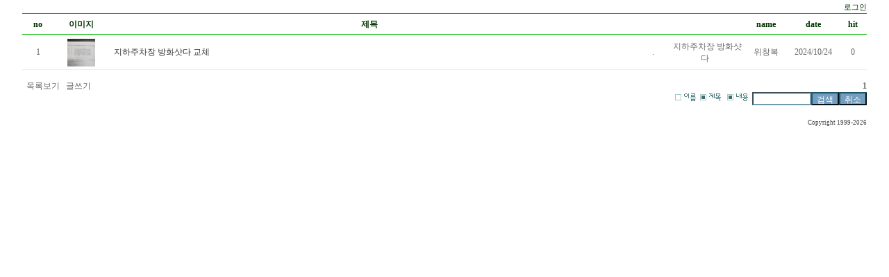

--- FILE ---
content_type: text/html
request_url: http://www.hp010-2564-0890.com/bbs/zboard.php?id=sub05&page=1&category=&sn=off&ss=on&sc=on&keyword=&prev_no=&sn1=&divpage=0
body_size: 12313
content:
<!--
ZeroBoard에 대한 라이센스 명시입니다.

아래 라이센스에 동의하시는 분만 제로보드를 사용할수 있습니다.
    
프로그램명 : Zeroboard
배포버젼 : 4.1 pl 10 (2009. 9. 22)
개발자 : zero 
Homepage : http://zeroboard.com

1. 제로보드의 배포권은 ZEROBOARD.COM에서 허용한 곳에만 있습니다.
   (허락 맡지 않은 재배포는 허용하지 않습니다.)

2. 제로보드는 저작권을 아래 3번항목에 의해 표기하는 한도내에서
   개인홈페이지 및 학교나 교회등의 비영리단체, 기업이나 기타 영리단체에서 사용할수 있습니다.
   (반국가 단체나 불법 싸이트에서의 사용은 금지합니다)

3. 제로보드 사용시 저작권 명시부분을 훼손하면 안됩니다.
   프로그램 소스, html소스상의 라이센스 및 웹상 출력물 하단에 있는 카피라이트와 링크를 수정하지 마십시요.
   (저작권 표시는 게시판 배포시 작성된 형식만을 허용합니다. 임의 수정은 금지합니다)

4. 단, 정식 등록버젼은 저작권 표시를 삭제할수 있습니다.
   정식 등록버젼에 대한 문의는 http://zeroboard.com 에서 문의 방법을 찾아주시기 바랍니다.

5. 링크서비스등의 기본 용도에 맞지 않는 사용은 금지합니다.

6. 제로보드의 사용으로 인한 데이타 손실 및 기타 손해등 어떠한 사고나 문제에 대해서 ZEROBOARD.COM은 절대 책임을 지지 않습니다.

7. 제로보드에 대해 ZEROBOARD.COM은 유지/ 보수의 의무가 없습니다.

8. 제로보드 소스는 개인적으로 사용시 수정하여 사용할수 있지만 수정된 프로그램의 재배포는 금지합니다.
   (저작권 관련 부분은 수정금지입니다)

9. 제로보드에 쓰인 스킨의 저작권은 스킨 제작자에게 있으며 제작자의 동의하에 수정배포가 가능합니다.

10. 기타 의문사항은 http://zeroboard.com 을 이용해 주시기 바랍니다.
    (질문등에 대한 내용은 메일로 받지 않습니다)

-->
<html> 
<head>
	<title></title>
    <meta http-equiv="Content-Type" content="text/html; charset=euc-kr" />
	<link rel=StyleSheet HREF=skin/onlineorder/style.css type=text/css title=style>
		
<script language="javascript">
browserName = navigator.appName;
browserVer = parseInt(navigator.appVersion);
if(browserName == "Netscape" && browserVer >= 3){ init = "net"; }
else { init = "ie"; }


if(((init == "net")&&(browserVer >=3))||((init == "ie")&&(browserVer >= 4))){

 sn_on=new Image;
 sn_off=new Image;
 sn_on.src= "skin/onlineorder/name_on.gif";
 sn_off.src= "skin/onlineorder/name_off.gif";

 ss_on=new Image;
 ss_off=new Image;
 ss_on.src= "skin/onlineorder/subject_on.gif";
 ss_off.src= "skin/onlineorder/subject_off.gif";

 sc_on=new Image;
 sc_off=new Image;
 sc_on.src= "skin/onlineorder/content_on.gif";
 sc_off.src= "skin/onlineorder/content_off.gif";

}

function OnOff(name) {
if(((init == "net")&&(browserVer >=3))||((init == "ie")&&(browserVer >= 4))) {
  if(document.search[name].value=='on')
  {
   document.search[name].value='off';
   ImgSrc=eval(name+"_off.src");
   document[name].src=ImgSrc;
  }
  else
  {
   document.search[name].value='on';
   ImgSrc=eval(name+"_on.src");
   document[name].src=ImgSrc;
  }
 }
}
</script>

<script language="javascript">
  function reverse() {
   var i, chked=0;
   if(confirm('목록을 반전하시겠습니까?\n\n반전을 원하지 않는다면 취소를 누르시면 다음으로 넘어갑니다'))
   {
    for(i=0;i<document.list.length;i++)
    {
     if(document.list[i].type=='checkbox')
     {
      if(document.list[i].checked) { document.list[i].checked=false; }
      else { document.list[i].checked=true; }
     }
    }
   }
   for(i=0;i<document.list.length;i++)
   {
    if(document.list[i].type=='checkbox')
    {
     if(document.list[i].checked) chked=1;
    }
   }
   if(chked) {
    if(confirm('선택된 항목을 보시겠습니까?'))
     {
      document.list.selected.value='';
      document.list.exec.value='view_all';
      for(i=0;i<document.list.length;i++)
      {
       if(document.list[i].type=='checkbox')
       {
        if(document.list[i].checked)
        {
         document.list.selected.value=document.list[i].value+';'+document.list.selected.value;
        }
       }
      }
      document.list.submit();
      return true;
     }
    }
   }

 function delete_all() {
  var i, chked=0;
  for(i=0;i<document.list.length;i++)
  {
   if(document.list[i].type=='checkbox')
   {
    if(document.list[i].checked) chked=1;
    }
   }
  if(chked)
  {
    document.list.selected.value='';
    document.list.exec.value='delete_all';
    for(i=0;i<document.list.length;i++)
    {
     if(document.list[i].type=='checkbox')
     {
      if(document.list[i].checked)
      {
       document.list.selected.value=document.list[i].value+';'+document.list.selected.value;
      }
     }
    }
    window.open("select_list_all.php?id=sub05&selected="+document.list.selected.value,"게시물정리","width=260,height=180,toolbars=no,resize=no,scrollbars=no");
  }
  else {alert('정리할 게시물을 선택하여 주십시요');}
 }

 function category_change(obj) {
  var myindex=obj.selectedIndex;
  document.search.category.value=obj.options[myindex].value;
  document.search.submit();
  return true;
 }

//-->
</script>
</head>
<body topmargin='0'  leftmargin='0' marginwidth='0' marginheight='0'  bgcolor=white >
			<div align=center>			<table border=0 cellspacing=0 cellpadding=0 width=95% height=1 style="table-layout:fixed;"><col width=100%></col><tr><td><img src=images/t.gif border=0 width=98% height=1 name=zb_get_table_width><br><img src=images/t.gif border=0 name=zb_target_resize width=1 height=1></td></tr></table>
			
<table border=0 cellspacing=0 cellpadding=0 width=95%>
<tr>
	<td align=right>
		<a onfocus=blur() href='login.php?id=sub05&page=1&sn1=&divpage=1&sn=off&ss=on&sc=on&select_arrange=headnum&desc=asc&s_url=%2Fbbs%2Fzboard.php%3Fid%3Dsub05%26page%3D1%26category%3D%26sn%3Doff%26ss%3Don%26sc%3Don%26keyword%3D%26prev_no%3D%26sn1%3D%26divpage%3D0'><font class=list_top>&nbsp;로그인</a>
		<Zeroboard 회원가입</a>
		<Zeroboard 정보수정</a>
		<Zeroboard 메모박스</a>
		<Zeroboard 로그아웃</a>
		<Zeroboard 설정변경</a>
	</td>
<!--
	<td align=right><font class=list_eng><b></b></font> Category</td>

--></tr>
</table>
<table border=0 cellspacing=0 cellpadding=4 width=95% style=table-layout:fixed>

<form method=post name=list action=list_all.php>

<input type=hidden name=page value=1>

<input type=hidden name=id value=sub05>

<input type=hidden name=select_arrange value=headnum>

<input type=hidden name=desc value=asc>

<input type=hidden name=page_num value=20>

<input type=hidden name=selected>

<input type=hidden name=exec>

<input type=hidden name=keyword value="">

<input type=hidden name=sn value="off">

<input type=hidden name=ss value="on">

<input type=hidden name=sc value="on">

<!--<col width=45></col>--><col width=45></col>
<col width=80></col>
<col width=></col>
<col width=45></col>
<col width=110></col>

<col width=60></col>
<col width=75></col>
<col width=40></col>

<tr align=center class=title>

	<!--<td class=title_han height=30><font color=003300>c</font></a></td>-->
	<td class=title_han height=30><a onfocus=blur() href='/bbs/zboard.php?id=sub05&page=1&sn1=&divpage=1&sn=off&ss=on&sc=on&select_arrange=headnum&desc=desc'><font color=003300>no</font></a></td>

	<td class=title_han>이미지</td>

	<td class=title_han><a onfocus=blur() href='/bbs/zboard.php?id=sub05&page=1&sn1=&divpage=1&sn=off&ss=on&sc=on&select_arrange=subject&desc=desc'><font color=003300>제목</font></a>&nbsp;&nbsp;&nbsp;&nbsp;</td>

	<td>&nbsp;</td>	
		<td>&nbsp;</td>	
		
	
	<td class=title_han><a onfocus=blur() href='/bbs/zboard.php?id=sub05&page=1&sn1=&divpage=1&sn=off&ss=on&sc=on&select_arrange=name&desc=desc'><font color=003300>name</font></a></td>
	<td class=title_han>date</td>

	<td class=title_han><a onfocus=blur() href='/bbs/zboard.php?id=sub05&page=1&sn1=&divpage=1&sn=off&ss=on&sc=on&select_arrange=hit&desc=desc'><font color=003300>hit</font></a></td>

</tr>


<tr align=center onMouseOver="this.style.backgroundColor='#f9f9f9'" onMouseOut="this.style.backgroundColor=''">


	<!--	<td style="border-bottom-width:1; border-bottom-color:#ededed; border-bottom-style:solid;" align=center><input type=checkbox name=cart value="1"></td> -->
	<td style="border-bottom-width:1; border-bottom-color:#ededed; border-bottom-style:solid;" height=41 class=list_eng>1</td>

	<td style="border-bottom-width:1; border-bottom-color:#ededed; border-bottom-style:solid;" class=list_eng><a href='zboard.php?id=sub05&no=1'><img src="data/sub05/방화샷다_도면.jpg" width=40 height=40 border=0 style="border-color:bbbbbb"></a></td>

	<td style="border-bottom-width:1; border-bottom-color:#ededed; border-bottom-style:solid;" align=left class=list_eng><!--[&nbsp;]--> &nbsp;<a href="zboard.php?id=sub05&page=1&sn1=&divpage=1&sn=off&ss=on&sc=on&select_arrange=headnum&desc=asc&no=1"  >지하주차장 방화샷다 교체<font class=list_eng style=font-size:9pt></font></td>

	<td style="border-bottom-width:1; border-bottom-color:#ededed; border-bottom-style:solid;" class=list_eng>.</td>
	<td style="border-bottom-width:1; border-bottom-color:#ededed; border-bottom-style:solid;" class=list_eng>지하주차장 방화샷다 &nbsp;</td>

	
<td style="border-bottom-width:1; border-bottom-color:#ededed; border-bottom-style:solid;" class=list_eng>위창복</td>	
<td style="border-bottom-width:1; border-bottom-color:#ededed; border-bottom-style:solid;" class=list_eng><span title='2024년 10월 24일 17시 08분 30초'>2024/10/24</span></td>
<td style="border-bottom-width:1; border-bottom-color:#ededed; border-bottom-style:solid;" class=list_eng>0</td>

</tr>


</table>


<table border="0" cellpadding="0" cellspacing="0" style="border-collapse: collapse" bordercolor="#111111"  width=95%>

  <tr>

    <td width="100%" class=listline> </td>

  </tr>

</table>

<br>

<table border=0 cellpadding=0 cellspacing=0 width=95%>

<tr valign=top>

	<td>

		<a onfocus=blur() href='/bbs/zboard.php?id=sub05&page=1&category=&sn=off&ss=on&sc=on&keyword=&prev_no=&sn1=&divpage=1'><font class=list_eng>&nbsp;&nbsp;목록보기</a>

		<Zeroboard &nbsp;&nbsp;관리자기능</a>

		<Zeroboard 이전페이지</a>

		<Zeroboard 다음페이지</a>

		<a onfocus=blur() href='write.php?id=sub05&page=1&sn1=&divpage=1&sn=off&ss=on&sc=on&select_arrange=headnum&desc=asc&no=&mode=write&sn1=&divpage=1'><font class=list_eng>&nbsp;&nbsp;글쓰기</a>

	</td>

	<td align=right>

		<Zeroboard [이전 10개]</a></font>  <font class=list_eng><b>1</b>  <Zeroboard [다음 10개]</font></a><br>

		<table border=0 cellspacing=0 cellpadding=0>

		</form>

		<form method=get name=search action=/bbs/zboard.php><input type=hidden name=id value=sub05><input type=hidden name=select_arrange value=headnum><input type=hidden name=desc value=asc><input type=hidden name=page_num value=20><input type=hidden name=selected><input type=hidden name=exec><input type=hidden name=sn value="off"><input type=hidden name=ss value="on"><input type=hidden name=sc value="off"><input type=hidden name=category value="">

		<tr>

			<td>

				<a href="javascript:OnOff('sn')" onfocus=blur()><img src=skin/onlineorder/name_off.gif border=0 name=sn></a>&nbsp;

				<a href="javascript:OnOff('ss')" onfocus=blur()><img src=skin/onlineorder/subject_on.gif border=0 name=ss></a>&nbsp;&nbsp;

				<a href="javascript:OnOff('sc')" onfocus=blur()><img src=skin/onlineorder/content_on.gif border=0 name=sc></a>&nbsp;&nbsp;

			</td>

			<td><input type=text name=keyword value="" class=input size=10></td>
			<td><input type=submit class=submit value="검색"></td>
			<td><input type=button class=button value="취소" onclick=location.href="zboard.php?id=sub05"></td>
			
			

		</tr>

		</form>

		</table>

	</td>

</tr>

</table>

<br>


			<table border=0 cellpadding=0 cellspacing=0 height=20 width=95%>
			<tr>
				<td align=right style=font-family:tahoma,굴림;font-size:8pt;line-height:150%;letter-spacing:0px>
					<font style=font-size:7pt>Copyright 1999-2026</font>  				</td>   
			</tr>
			</table>

						<!-- 이미지 리사이즈를 위해서 처리하는 부분 -->
			<script>
				function zb_img_check(){
					var zb_main_table_width = document.zb_get_table_width.width;
					var zb_target_resize_num = document.zb_target_resize.length;
					for(i=0;i<zb_target_resize_num;i++){ 
						if(document.zb_target_resize[i].width > zb_main_table_width) {
							document.zb_target_resize[i].width = zb_main_table_width;
						}
					}
				}
				window.onload = zb_img_check;
			</script>

			</div>
</body>
</html>
			

<!--
 Session Excuted  : 0.0009
 Connect Checked  : 0.0008
 Query Excuted  : 0.004
 PHP Excuted  : 0.006
 Check Lists : 0.000
 Skins Excuted  : 0.004
 Total Excuted Time : 0.016
-->


--- FILE ---
content_type: text/css
request_url: http://www.hp010-2564-0890.com/bbs/skin/onlineorder/style.css
body_size: 2177
content:
BODY,TD,input,DIV,form,TEXTAREA,center,pre,blockquote {font-size:9pt;font-family:굴림;color:444444}
select,option {font-size:9pt;font-family:tahoma;color:13485D;background-color:ffffff}
TD {line-height:145%}
body{
	scrollbar-face-color:#CCCCCC;
	scrollbar-highlight-color: #DDDDDD;
	scrollbar-3dlight-color: #EEEEEE;
	scrollbar-shadow-color: #CCCCCC;
	scrollbar-darkshadow-color: #EEEEEE;
	scrollbar-track-color: #EFEFEF;
	scrollbar-arrow-color: #DDDDDD;
}

A:link    {color:333333;text-decoration:none;}
A:visited {color:333333;text-decoration:none;}
A:active  {color:333333;text-decoration:none;}
A:hover  {color:#CC3300;text-decoration:none;}

.textarea {border:solid 1;border-color:347088;font-size:9pt;color:042330;background-color:white;}
.input {border:solid 1;border-color:739BAB;font-size:9pt;color:042330;background-color:white;height:19px}
.submit {border:solid 1;border-color:1F556A;font-size:9pt;color:white;background-color:739EBF;height:19px}
.button {border:solid 1;border-color:1F556A;font-size:9pt;color:white;background-color:739EBF;height:19px}


.thm7pt {font-family:tahoma;font-size:9pt}

.ment {border:1 solid; border-color:e7e7e7; background-color:fafafa; font-size:9pt; table-layout:fixed}
.ment_text {color:666666;font-size:9pt;line-height:140%;padding:10px;}

.line1 {background-color:#DCDCDC; padding:0}
.line2 {background-color:#F4F4F4; padding:0}

.title {background-image: url(list_back.gif); background-repeat-x; height:33px;}
.list0 {background-color:#DDE8DB; height:28px; font-size:9pt;}
.list1 {background-color:#DDE8DB; height:28px; font-size:9pt;}
.list2 {background-color:#EEEEEE; height:28px; font-size:9pt;}
.list3 {background-color:#D5EAD7; height:28px; font-size:9pt;}
.list_top {font-family:"굴림", "돋움";color:003300;font-size:11px;text-decoration:none}

.title_han {color:#003300;font-weight:bold;font-size:9pt}
.list_han {color:666666;font-size:9pt;text-decoration:none;text-decoration:none}

.title_eng {color:666666;font-weight:bold;font-size:9pt}
.list_eng {color:666666;font-size:9pt;text-decoration:none}
a { selector-dummy : expression(this.hideFocus=true);}
P {margin-top:0px;margin-bottom:0px;margin-left:0;margin-right;0}